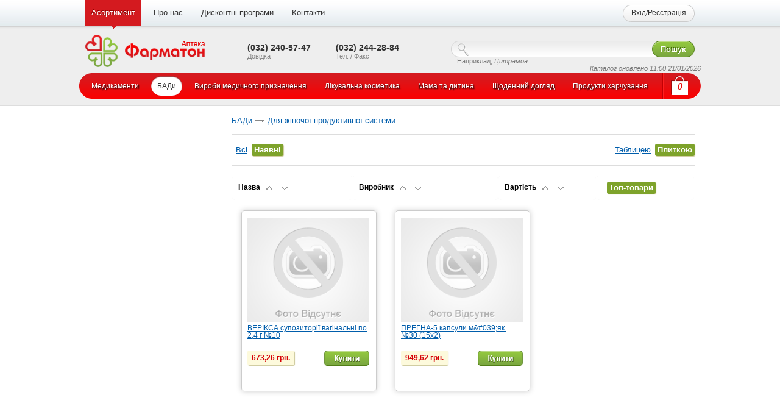

--- FILE ---
content_type: text/html; charset=utf-8
request_url: https://www.farmaton.lviv.ua/catalog/6074-BADi/23326-Dlja-zhinochoji-produktivnoji-sistemi/
body_size: 5400
content:
<!DOCTYPE html PUBLIC "-//W3C//DTD XHTML 1.0 Transitional//EN" "http://www.w3.org/TR/xhtml1/DTD/xhtml1-transitional.dtd">
<html xmlns="http://www.w3.org/1999/xhtml">
<head>
<!--	<meta http-equiv="content-type" content="text/html; charset=windows-1251" />-->
	<meta http-equiv="content-type" content="text/html; charset=utf-8" />
	<base href="https://www.farmaton.lviv.ua/" />
	<link rel="icon" href="https://www.farmaton.lviv.ua/favicon.ico" type="image/x-icon">
	<link rel="shortcut icon" href="https://www.farmaton.lviv.ua/favicon.ico" type="image/x-icon">
	<title>БАДи - Для жіночої продуктивної системи</title>
	<meta name="title" content="БАДи - Для жіночої продуктивної системи" />
	<meta name="keywords" content="аптека у львові аптека львова аптека львів аптека on line аптека сайт аптека онлайн аптека доставка аптека ціна інтернет аптека


" />
	<meta name="description" content="" />
	
	<script type="text/javascript" src="https://www.farmaton.lviv.ua/js/jquery.js?1913221845" ></script>
	
	<script type="text/javascript" src="https://www.farmaton.lviv.ua/js/fancybox.js?1913221845"></script>
	<script type="text/javascript" src="https://www.farmaton.lviv.ua/js/jquery_easing.js?1913221845"></script>
	<link rel="stylesheet" type="text/css" href="https://www.farmaton.lviv.ua/css/fancybox.css?1913221845">
	
	<script type="text/javascript" src="https://www.farmaton.lviv.ua/js/jquery_autocomplete.js?1913221845" ></script>
	<link rel="stylesheet" type="text/css" href="https://www.farmaton.lviv.ua/css/autocomplete.css?1913221845">
	
	<script type="text/javascript">var selected_category='6074,23326';</script>
	<script type="text/javascript" src="https://www.farmaton.lviv.ua/js/jquery_flexslider.js?1913221845" ></script>
	<link rel="stylesheet" type="text/css" href="https://www.farmaton.lviv.ua/css/flexslider.css?1913221845">
		<script type="text/javascript" src="https://www.farmaton.lviv.ua/js/func.js?1913221845" ></script>
	<link rel="stylesheet" href="https://www.farmaton.lviv.ua/css/style.css?1913221845" type="text/css" media="screen, projection" />
	<!--[if lte IE 6]><link rel="stylesheet" href="https://www.farmaton.lviv.ua/css/style_ie.css?1913221845" type="text/css" media="screen, projection" /><![endif]-->
		
		<script>
  (function(i,s,o,g,r,a,m){i['GoogleAnalyticsObject']=r;i[r]=i[r]||function(){
  (i[r].q=i[r].q||[]).push(arguments)},i[r].l=1*new Date();a=s.createElement(o),
  m=s.getElementsByTagName(o)[0];a.async=1;a.src=g;m.parentNode.insertBefore(a,m)
  })(window,document,'script','//www.google-analytics.com/analytics.js','ga');

  ga('create', 'UA-55230576-1', 'auto');
  ga('send', 'pageview');

</script></head>

<body>
	<div id="wrapper">
	
		<div id="header">
			
			<div class="topline">
				<ul class="pages">
				<li class="sel"><a href="https://www.farmaton.lviv.ua/catalog/">Асортимент</a></li>
				<li ><a href="https://www.farmaton.lviv.ua/about/">Про нас</a></li>
				<li ><a href="https://www.farmaton.lviv.ua/articles/">Дисконтні програми</a></li>
				<li ><a href="https://www.farmaton.lviv.ua/contact/">Контакти</a></li>
				</ul>
				
				<ul class="userpanel">
               								<li> <a href="https://www.farmaton.lviv.ua/dialog/user/" class="grey-button pcb fancybox_iframe_user"><span>Вхід/Реєстрація</span></a></li>
								</ul>
	
			</div>
			<div class="clr"></div>
			
			<div class="head">
				
			
			
			 
			<div id="container">
				<div class="right hide_all_submenus">
								<form action="https://www.farmaton.lviv.ua/catalog/" enctype="multipart/form-data" method="post" id="top_search_form">
				<table width="100%" border="0" cellpadding="0" cellspacing="0">
				  <tr>
					<td class="searchinp"><input type="text" name="search_string"  id="top_search" value="" style="width:95%" onclick="$(this).select(); $('#suggestions_search').click();return false;"/></td>
					<td class="searchbtn"><input type="submit" value="Пошук" name="do_top_search" /></td>
				  </tr>
				</table>
				<div>Наприклад, <em onclick="$('#top_search').val($(this).html());$('#top_search_form').submit()" style="cursor:pointer;cursor:hand">Цитрамон</em></div> 
				<div style="text-align:right"><em ><a href="https://www.farmaton.lviv.ua/autocomplete_dialog.php" class="fancybox_iframe_search" id="suggestions_search"></a>Каталог оновлено 11:00 21/01/2026</em></div> 

				</form>
	
				</div><!-- #content-->
			</div><!-- #container-->
	
			<div class="left">
				<a class="logo" href="https://www.farmaton.lviv.ua/"></a>
				<div class="phone">(032) 240-57-47<div>Довідка</div></div>
				<div class="phone">(032) 244-28-84<div>Тел. / Факс</div></div>
			</div><!-- .sidebar#sideLeft -->
			
		   
			
			</div><!--head-->
			
			
	<table width="100%" border="0" cellpadding="0" cellspacing="0">
	  <tr>
		<td class="mainrub">
		<ul class="mainrub_ul">
								<li  id="top_group_switcher_18852"><a href="https://www.farmaton.lviv.ua/catalog/18852-Medikamenti/"><span>Медикаменти</span></a></li>
										<li  class="selected" id="top_group_switcher_6074"><a href="https://www.farmaton.lviv.ua/catalog/6074-BADi/"><span>БАДи</span></a></li>
										<li  id="top_group_switcher_6018"><a href="https://www.farmaton.lviv.ua/catalog/6018-Virobi-medichnogo-priznachennja/"><span>Вироби медичного призначення</span></a></li>
										<li  id="top_group_switcher_6580"><a href="https://www.farmaton.lviv.ua/catalog/6580-Likuvalna-kosmetika/"><span>Лікувальна косметика</span></a></li>
										<li  id="top_group_switcher_6015"><a href="https://www.farmaton.lviv.ua/catalog/6015-Mama-ta-ditina/"><span>Мама та дитина</span></a></li>
										<li  id="top_group_switcher_6552"><a href="https://www.farmaton.lviv.ua/catalog/6552-Schodennij-dogljad/"><span>Щоденний догляд</span></a></li>
										<li  id="top_group_switcher_18927"><a href="https://www.farmaton.lviv.ua/catalog/18927-Produkti-harchuvannja/"><span>Продукти харчування</span></a></li>
							</ul>
							<div  id="sub_top_group_switcher_18852" class="menu_subgroup_container">
						<div class="in">
						<table border="0" cellspacing="10">
						<tr><td><ul class="menu_subgroup">
						<li>
							<a href="https://www.farmaton.lviv.ua/catalog/18852-Medikamenti/6025-Vakcini/">Вакцини</a> 
							</li><li>
							<a href="https://www.farmaton.lviv.ua/catalog/18852-Medikamenti/6016-Likarski-zasobi/">Лікарські засоби</a> 
							</li><li>
							<a href="https://www.farmaton.lviv.ua/catalog/18852-Medikamenti/6022-Travi-Zbori/">Трави, Збори</a> 
							</li></ul></td></tr>
						</table>
						</div>
                        <div class="bot"></div>
					</div>
										<div  id="sub_top_group_switcher_6074" class="menu_subgroup_container">
						<div class="in">
						<table border="0" cellspacing="10">
						<tr><td><ul class="menu_subgroup">
						<li>
							<a href="https://www.farmaton.lviv.ua/catalog/6074-BADi/23094-Dzherela-mineralnih-rechovin/">Джерела мінеральних речовин</a> 
							</li><li>
							<a href="https://www.farmaton.lviv.ua/catalog/6074-BADi/23036-Dlja-imunnoji-sistemi/">Для імунної системи</a> 
							</li><li>
							<a href="https://www.farmaton.lviv.ua/catalog/6074-BADi/23126-Dlja-gorla/">Для горла</a> 
							</li><li>
							<a href="https://www.farmaton.lviv.ua/catalog/6074-BADi/23042-Dlja-detoxikaciji/">Для детоксикації</a> 
							</li><li>
							<a href="https://www.farmaton.lviv.ua/catalog/6074-BADi/23326-Dlja-zhinochoji-produktivnoji-sistemi/">Для жіночої продуктивної системи</a> 
							</li><li>
							<a href="https://www.farmaton.lviv.ua/catalog/6074-BADi/23032-Dlja-zoru/">Для зору</a> 
							</li><li>
							<a href="https://www.farmaton.lviv.ua/catalog/6074-BADi/23031-Dlja-zubiv-ta-parodontu/">Для зубів та пародонту</a> 
							</li><li>
							<a href="https://www.farmaton.lviv.ua/catalog/6074-BADi/23038-Dlja-obminu-rechovin/">Для обміну речовин</a> 
							</li><li>
							<a href="https://www.farmaton.lviv.ua/catalog/6074-BADi/23033-Dlja-opornoruhovogo-aparatu/">Для опорно-рухового апарату</a> 
							</li><li>
							<a href="https://www.farmaton.lviv.ua/catalog/6074-BADi/23034-Dlja-organiv-dihannja/">Для органів дихання</a> 
							</li><li>
							<a href="https://www.farmaton.lviv.ua/catalog/6074-BADi/23035-Dlja-organiv-travlennja/">Для органів травлення</a> 
							</li><li>
							<a href="https://www.farmaton.lviv.ua/catalog/6074-BADi/23041-Dlja-sercevosudinnoji-sistemi/">Для серцево-судинної системи</a> 
							</li><li>
							<a href="https://www.farmaton.lviv.ua/catalog/6074-BADi/23039-Dlja-sechostatevoji-sistemi/">Для сечостатевої системи</a> 
							</li><li>
							<a href="https://www.farmaton.lviv.ua/catalog/6074-BADi/23291-Dlja-sudin-golovnogo-mozku/">Для судин головного мозку</a> 
							</li><li>
							<a href="https://www.farmaton.lviv.ua/catalog/6074-BADi/23037-Dlja-tkaninnogo-obminu/">Для тканинного обміну</a> 
							</li><li>
							<a href="https://www.farmaton.lviv.ua/catalog/6074-BADi/23040-Dlja-centralnoji-nervovoji-sistemi/">Для центральної нервової системи</a> 
							</li><li>
							<a href="https://www.farmaton.lviv.ua/catalog/6074-BADi/23235-Dlja-schitopodibnoji-zalozi/">Для щитоподібної залози</a> 
							</li><li>
							<a href="https://www.farmaton.lviv.ua/catalog/6074-BADi/23148-Klinichne-harchuvannja/">Клінічне харчування</a> 
							</li><li>
							<a href="https://www.farmaton.lviv.ua/catalog/6074-BADi/6732-Likuvalni-mazi/">Лікувальні мазі</a> 
							</li><li>
							<a href="https://www.farmaton.lviv.ua/catalog/6074-BADi/18928-Likuvalni-fitochaji/">Лікувальні фіточаї</a> 
							</li><li>
							<a href="https://www.farmaton.lviv.ua/catalog/6074-BADi/6068-Pivni-drizhdzhi/">Пивні дріжджі</a> 
							</li></ul></td></tr>
						</table>
						</div>
                        <div class="bot"></div>
					</div>
										<div  id="sub_top_group_switcher_6018" class="menu_subgroup_container">
						<div class="in">
						<table border="0" cellspacing="10">
						<tr><td><ul class="menu_subgroup">
						<li>
							<a href="https://www.farmaton.lviv.ua/catalog/6018-Virobi-medichnogo-priznachennja/18934-Dogljad-za-hvorim/">Догляд за хворим</a> 
							</li><li>
							<a href="https://www.farmaton.lviv.ua/catalog/6018-Virobi-medichnogo-priznachennja/18179-Kontracepcija/">Контрацепція</a> 
							</li><li>
							<a href="https://www.farmaton.lviv.ua/catalog/6018-Virobi-medichnogo-priznachennja/6020-Medichna-tehnika/">Медична техніка</a> 
							</li><li>
							<a href="https://www.farmaton.lviv.ua/catalog/6018-Virobi-medichnogo-priznachennja/18933-Tovari-medichnoji-dopomogi/">Товари медичної допомоги</a> 
							</li></ul></td></tr>
						</table>
						</div>
                        <div class="bot"></div>
					</div>
										<div  id="sub_top_group_switcher_6580" class="menu_subgroup_container">
						<div class="in">
						<table border="0" cellspacing="10">
						<tr><td><ul class="menu_subgroup">
						<li>
							<a href="https://www.farmaton.lviv.ua/catalog/6580-Likuvalna-kosmetika/6105-Zasobi-dlja-aromoterapiji/">Засоби для аромотерапії</a> 
							</li><li>
							<a href="https://www.farmaton.lviv.ua/catalog/6580-Likuvalna-kosmetika/18923-Zasobi-dlja-vanni-ta-dusha/">Засоби для ванни та душа</a> 
							</li><li>
							<a href="https://www.farmaton.lviv.ua/catalog/6580-Likuvalna-kosmetika/18915-Zasobi-dlja-volossja/">Засоби для волосся</a> 
							</li><li>
							<a href="https://www.farmaton.lviv.ua/catalog/6580-Likuvalna-kosmetika/18913-Zasobi-dlja-depiljaciji/">Засоби для депіляції</a> 
							</li><li>
							<a href="https://www.farmaton.lviv.ua/catalog/6580-Likuvalna-kosmetika/18916-Zasobi-dlja-zasmagi/">Засоби для засмаги</a> 
							</li><li>
							<a href="https://www.farmaton.lviv.ua/catalog/6580-Likuvalna-kosmetika/18914-Zasobi-dlja-masazhu/">Засоби для масажу</a> 
							</li><li>
							<a href="https://www.farmaton.lviv.ua/catalog/6580-Likuvalna-kosmetika/22192-Zasobi-dlja-nig-ta-stop/">Засоби для ніг та стоп</a> 
							</li><li>
							<a href="https://www.farmaton.lviv.ua/catalog/6580-Likuvalna-kosmetika/18917-Zasobi-dlja-oblichchja-ta-shiji/">Засоби для обличчя та шиї</a> 
							</li><li>
							<a href="https://www.farmaton.lviv.ua/catalog/6580-Likuvalna-kosmetika/23197-Zasobi-dlja-ruk-ta-nigtiv/">Засоби для рук та нігтів</a> 
							</li><li>
							<a href="https://www.farmaton.lviv.ua/catalog/6580-Likuvalna-kosmetika/18919-Zasobi-dlja-tila/">Засоби для тіла</a> 
							</li></ul></td></tr>
						</table>
						</div>
                        <div class="bot"></div>
					</div>
										<div  id="sub_top_group_switcher_6015" class="menu_subgroup_container">
						<div class="in">
						<table border="0" cellspacing="10">
						<tr><td><ul class="menu_subgroup">
						<li>
							<a href="https://www.farmaton.lviv.ua/catalog/6015-Mama-ta-ditina/6033-Ditjachi-axesuari/">Дитячі аксесуари</a> 
							</li><li>
							<a href="https://www.farmaton.lviv.ua/catalog/6015-Mama-ta-ditina/23184-Ditjacha-gigiena/">Дитяча гігієна</a> 
							</li><li>
							<a href="https://www.farmaton.lviv.ua/catalog/6015-Mama-ta-ditina/18891-Ditjacha-kosmetika/">Дитяча косметика</a> 
							</li><li>
							<a href="https://www.farmaton.lviv.ua/catalog/6015-Mama-ta-ditina/18177-Ditjache-harchuvannja/">Дитяче харчування</a> 
							</li><li>
							<a href="https://www.farmaton.lviv.ua/catalog/6015-Mama-ta-ditina/18902-Tovari-dlja-mam/">Товари для мам</a> 
							</li></ul></td></tr>
						</table>
						</div>
                        <div class="bot"></div>
					</div>
										<div  id="sub_top_group_switcher_6552" class="menu_subgroup_container">
						<div class="in">
						<table border="0" cellspacing="10">
						<tr><td><ul class="menu_subgroup">
						<li>
							<a href="https://www.farmaton.lviv.ua/catalog/6552-Schodennij-dogljad/18190-Vatni-diski/">Ватні диски</a> 
							</li><li>
							<a href="https://www.farmaton.lviv.ua/catalog/6552-Schodennij-dogljad/23302-Vatni-palichki/">Ватні палички</a> 
							</li><li>
							<a href="https://www.farmaton.lviv.ua/catalog/6552-Schodennij-dogljad/23124-Dogljad-za-vushnoju-rakovinoju/">Догляд за вушною раковиною</a> 
							</li><li>
							<a href="https://www.farmaton.lviv.ua/catalog/6552-Schodennij-dogljad/21737-Dogljad-za-nosom/">Догляд за носом</a> 
							</li><li>
							<a href="https://www.farmaton.lviv.ua/catalog/6552-Schodennij-dogljad/22500-Dogljad-za-ochima/">Догляд за очима</a> 
							</li><li>
							<a href="https://www.farmaton.lviv.ua/catalog/6552-Schodennij-dogljad/18926-Dogljad-za-porozhninoju-rota/">Догляд за порожниною рота</a> 
							</li><li>
							<a href="https://www.farmaton.lviv.ua/catalog/6552-Schodennij-dogljad/23182-Zhinocha-gigiena/">Жіноча гігієна</a> 
							</li><li>
							<a href="https://www.farmaton.lviv.ua/catalog/6552-Schodennij-dogljad/18935-Repelenti/">Репеленти</a> 
							</li><li>
							<a href="https://www.farmaton.lviv.ua/catalog/6552-Schodennij-dogljad/22127-Servetki-vologi/">Серветки вологі</a> 
							</li><li>
							<a href="https://www.farmaton.lviv.ua/catalog/6552-Schodennij-dogljad/22318-Hustochki-paperovi/">Хусточки паперові</a> 
							</li></ul></td></tr>
						</table>
						</div>
                        <div class="bot"></div>
					</div>
										<div  id="sub_top_group_switcher_18927" class="menu_subgroup_container">
						<div class="in">
						<table border="0" cellspacing="10">
						<tr><td><ul class="menu_subgroup">
						<li>
							<a href="https://www.farmaton.lviv.ua/catalog/18927-Produkti-harchuvannja/23424-Zakvaski/">Закваски</a> 
							</li><li>
							<a href="https://www.farmaton.lviv.ua/catalog/18927-Produkti-harchuvannja/23255-Lodjaniki-Cukerki/">Льодяники, Цукерки</a> 
							</li><li>
							<a href="https://www.farmaton.lviv.ua/catalog/18927-Produkti-harchuvannja/6023-Mineralni-vodi/">Мінеральні води</a> 
							</li><li>
							<a href="https://www.farmaton.lviv.ua/catalog/18927-Produkti-harchuvannja/13263-Soki/">Соки</a> 
							</li><li>
							<a href="https://www.farmaton.lviv.ua/catalog/18927-Produkti-harchuvannja/23045-Shokolad-Batonchiki/">Шоколад, Батончики</a> 
							</li></ul></td></tr>
						</table>
						</div>
                        <div class="bot"></div>
					</div>
							</td>
		<td class="cart_img"><a href="https://www.farmaton.lviv.ua/user/cart/">0</a></td>
	  </tr>
	</table>
	
			
			
		</div><!-- #header-->
		
		<div id="middle">

	<div id="container">
		<div id="content2">
            
							 <ul class="path">
									<li class="first"><a href="https://www.farmaton.lviv.ua/catalog/6074-BADi/">БАДи</a></li>
										<li ><a href="https://www.farmaton.lviv.ua/catalog/6074-BADi/23326-Dlja-zhinochoji-produktivnoji-sistemi/">Для жіночої продуктивної системи</a></li>
									<div class="clr"></div>
				</ul>
								
			<form action="" enctype="multipart/form-data" method="post" id="main_filter_form">
				
				
				<div class="cat_filter">
					<div><input type="submit" value="Всі" class="linkbutton"  name="all_available"/><input type="submit" value="Наявні" class="linkbutton act"  name="only_available"/></div>
					<div class="viewtype"><input type="submit" value="Таблицею" class="linkbutton"  name="tableview"/><input type="submit" value="Плиткою" class="linkbutton act"  name="tileview"/></div>
					<div class="clr"></div>
				</div>
				
								
			
			 
			</form>
		
					<table width="100%" border="0" class="list" cellpadding="0" cellspacing="1">
					  <tr>
						<form action="" method="post" enctype="multipart/form-data">
						<td class="name">Назва<input type="submit" name="sort_name_asc" value="" class="ar1" /><input type="submit" name="sort_name_desc" value="" class="ar2" /></td>
						<td class="name">Виробник<input type="submit" name="sort_producent_asc" value="" class="ar1" /><input type="submit" name="sort_producent_desc" value="" class="ar2" /></td>
						<td class="price">Вартість<input type="submit" name="sort_price_asc" value="" class="ar1" /><input type="submit" name="sort_price_desc" value="" class="ar2" /></td>
						<td class="price"><input type="submit" value="Топ-товари" class="linkbutton  act"  name="reset_sort"/></td>
						</form>
					  </tr>
                                </table>
				<div class="clr"></div>
    
   				<ul class="list2">					
					
					<li >
												<div class="img">
							<a href="https://www.farmaton.lviv.ua/catalog/6074-BADi/23326-Dlja-zhinochoji-produktivnoji-sistemi/28493--VERXA-supozitoriji-vaginalni-po-24-g-10.html"><img border="0" class="tile_item_image"  src="https://www.farmaton.lviv.ua/images/nophoto1.png" /></a>
						</div>
						
						
						<div class="item_name"><a href="https://www.farmaton.lviv.ua/catalog/6074-BADi/23326-Dlja-zhinochoji-produktivnoji-sistemi/28493--VERXA-supozitoriji-vaginalni-po-24-g-10.html"> ВЕРІКСА супозиторії вагінальні по 2,4 г №10</a></div>
						<div class="func">
						
							<div class="l"><span><b>673,26 грн.</b></span></div>
							
							<div class="r">
							
							
								<form action="" method="post" enctype="multipart/form-data"><input type="submit" value="" class="cat_but_buy" /><input type="hidden" name="tocart" value="28493"></form>							
							
							</div>
						
						</div>
						
						<div class="descr_bg"></div>
						<div class="clr"></div>
						<div class="tile_item_descr tile_item_descr_hover"> 
							<span> </span>
						</div>
					</li>					
										
					
					<li >
												<div class="img">
							<a href="https://www.farmaton.lviv.ua/catalog/6074-BADi/23326-Dlja-zhinochoji-produktivnoji-sistemi/27279--PREGNA5-kapsuli-m039jak.-30-15h2.html"><img border="0" class="tile_item_image"  src="https://www.farmaton.lviv.ua/images/nophoto1.png" /></a>
						</div>
						
						
						<div class="item_name"><a href="https://www.farmaton.lviv.ua/catalog/6074-BADi/23326-Dlja-zhinochoji-produktivnoji-sistemi/27279--PREGNA5-kapsuli-m039jak.-30-15h2.html"> ПРЕГНА-5 капсули м&amp;#039;як. №30 (15х2)</a></div>
						<div class="func">
						
							<div class="l"><span><b>949,62 грн.</b></span></div>
							
							<div class="r">
							
							
								<form action="" method="post" enctype="multipart/form-data"><input type="submit" value="" class="cat_but_buy" /><input type="hidden" name="tocart" value="27279"></form>							
							
							</div>
						
						</div>
						
						<div class="descr_bg"></div>
						<div class="clr"></div>
						<div class="tile_item_descr tile_item_descr_hover"> 
							<span> </span>
						</div>
					</li>					
					</ul>
				
				

			

			
		
		</div><!-- #content-->
	</div><!-- #container-->

	<div class="sidebar" id="sideLeft">
		<ul class="accordion">
		
					
	
	</ul>
	

</div>
<script language="javascript" type="text/javascript">
	$('a.slider_ctrl').click(function(e){
		e.preventDefault();
		var container=$(this).parent().find('ul.sub-menu');
		if ($(container).is(':visible'))
			{
			$(container).hide();	
			}
		else
			{
			$(container).css('display', '');	
			}
		});
</script>
<!-- .sidebar#sideLeft -->


</div>	
		
	
<div id="middle" style="color:#999;text-align:center;font-size:20px">
		САМОЛІКУВАННЯ МОЖЕ БУТИ НЕБЕЗПЕЧНИМ ДЛЯ ВАШОГО ЗДОРОВ'Я!
		</div>
	</div><!-- #wrapper -->
	
	<div id="footer">
		<div class="inner">
					<div class="l1">&copy 2014 - Аптека "Фарматон"<br />Всі права застережено</div>
			<div class="l1">(032) 240-57-47<br />
			(032) 244-28-84<br />
			<a href="mailto:sale@farmaton.lviv.ua">sale@farmaton.lviv.ua</a></div>
			<div class="l2"></div>
			<div class="l2">
			<a href="https://www.farmaton.lviv.ua/dialog/rules/" class="fancybox_iframe" target="_blank" title="Правила використання сервісу">Правила використання сервісу</a>			
			</div>
			
			<div class="r1"><a href="http://www.asvada.com" class="ix-studio">Розробка сайту - Asvada</a></div>
			<div class="clr"></div>
		</div>
	</div><!-- #footer -->
	<!--Script Execution Time: 0.103 seconds--></body>
</html>


--- FILE ---
content_type: text/css
request_url: https://www.farmaton.lviv.ua/css/autocomplete.css?1913221845
body_size: 749
content:
.ac_results {
	padding: 0px;
	border: 1px solid WindowFrame;
	background-color: Window;
	overflow: hidden;
	z-index:900;
}

.ac_results ul {
	width: 100%;
	list-style-position: outside;
	list-style: none;
	padding: 0;
	margin: 0;
}

.ac_results iframe {
	display:none;/*sorry for IE5*/
	display/**/:block;/*sorry for IE5*/
	position:absolute;
	top:0;
	left:0;
	z-index:-1;
	filter:mask();
	width:3000px;
	height:3000px;
}

.ac_results li {
	position:relative;
    margin: 0px;
	padding: 2px 5px;
	cursor: pointer;
	display: block;
	width: 100%;
	font: menu;
	font-size: 12px;
	overflow: hidden;
}

.ac_loading {
	background : Window url('../images/fancybox/fancybox_loading.gif') right center no-repeat;
}

.ac_over {
	background-color: Highlight;
	color: HighlightText;
}

.qnt {
  position:absolute;
  top:2px;
  right:10px;
  font-size:0.8em;
  color:#26A908;
}


--- FILE ---
content_type: text/plain
request_url: https://www.google-analytics.com/j/collect?v=1&_v=j102&a=1812756552&t=pageview&_s=1&dl=https%3A%2F%2Fwww.farmaton.lviv.ua%2Fcatalog%2F6074-BADi%2F23326-Dlja-zhinochoji-produktivnoji-sistemi%2F&ul=en-us%40posix&dt=%D0%91%D0%90%D0%94%D0%B8%20-%20%D0%94%D0%BB%D1%8F%20%D0%B6%D1%96%D0%BD%D0%BE%D1%87%D0%BE%D1%97%20%D0%BF%D1%80%D0%BE%D0%B4%D1%83%D0%BA%D1%82%D0%B8%D0%B2%D0%BD%D0%BE%D1%97%20%D1%81%D0%B8%D1%81%D1%82%D0%B5%D0%BC%D0%B8&sr=1280x720&vp=1280x720&_u=IEBAAEABAAAAACAAI~&jid=746048889&gjid=1241948436&cid=1017173444.1768986332&tid=UA-55230576-1&_gid=1961400525.1768986332&_r=1&_slc=1&z=82215355
body_size: -451
content:
2,cG-CYZM0LRXCF